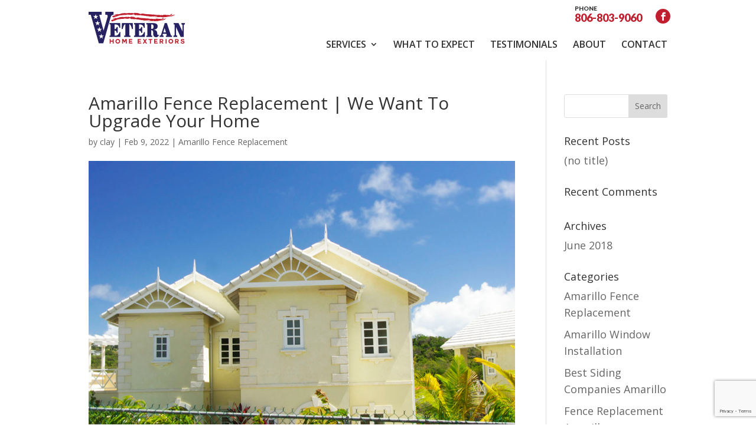

--- FILE ---
content_type: text/html; charset=utf-8
request_url: https://www.google.com/recaptcha/api2/anchor?ar=1&k=6LcxlBwqAAAAAAXLsqmQwA2PttWMgYCmB7TasWIc&co=aHR0cHM6Ly92ZXRlcmFuaG9tZWV4dGVyaW9yLmNvbTo0NDM.&hl=en&v=PoyoqOPhxBO7pBk68S4YbpHZ&size=invisible&anchor-ms=20000&execute-ms=30000&cb=klakhewmd3rr
body_size: 48758
content:
<!DOCTYPE HTML><html dir="ltr" lang="en"><head><meta http-equiv="Content-Type" content="text/html; charset=UTF-8">
<meta http-equiv="X-UA-Compatible" content="IE=edge">
<title>reCAPTCHA</title>
<style type="text/css">
/* cyrillic-ext */
@font-face {
  font-family: 'Roboto';
  font-style: normal;
  font-weight: 400;
  font-stretch: 100%;
  src: url(//fonts.gstatic.com/s/roboto/v48/KFO7CnqEu92Fr1ME7kSn66aGLdTylUAMa3GUBHMdazTgWw.woff2) format('woff2');
  unicode-range: U+0460-052F, U+1C80-1C8A, U+20B4, U+2DE0-2DFF, U+A640-A69F, U+FE2E-FE2F;
}
/* cyrillic */
@font-face {
  font-family: 'Roboto';
  font-style: normal;
  font-weight: 400;
  font-stretch: 100%;
  src: url(//fonts.gstatic.com/s/roboto/v48/KFO7CnqEu92Fr1ME7kSn66aGLdTylUAMa3iUBHMdazTgWw.woff2) format('woff2');
  unicode-range: U+0301, U+0400-045F, U+0490-0491, U+04B0-04B1, U+2116;
}
/* greek-ext */
@font-face {
  font-family: 'Roboto';
  font-style: normal;
  font-weight: 400;
  font-stretch: 100%;
  src: url(//fonts.gstatic.com/s/roboto/v48/KFO7CnqEu92Fr1ME7kSn66aGLdTylUAMa3CUBHMdazTgWw.woff2) format('woff2');
  unicode-range: U+1F00-1FFF;
}
/* greek */
@font-face {
  font-family: 'Roboto';
  font-style: normal;
  font-weight: 400;
  font-stretch: 100%;
  src: url(//fonts.gstatic.com/s/roboto/v48/KFO7CnqEu92Fr1ME7kSn66aGLdTylUAMa3-UBHMdazTgWw.woff2) format('woff2');
  unicode-range: U+0370-0377, U+037A-037F, U+0384-038A, U+038C, U+038E-03A1, U+03A3-03FF;
}
/* math */
@font-face {
  font-family: 'Roboto';
  font-style: normal;
  font-weight: 400;
  font-stretch: 100%;
  src: url(//fonts.gstatic.com/s/roboto/v48/KFO7CnqEu92Fr1ME7kSn66aGLdTylUAMawCUBHMdazTgWw.woff2) format('woff2');
  unicode-range: U+0302-0303, U+0305, U+0307-0308, U+0310, U+0312, U+0315, U+031A, U+0326-0327, U+032C, U+032F-0330, U+0332-0333, U+0338, U+033A, U+0346, U+034D, U+0391-03A1, U+03A3-03A9, U+03B1-03C9, U+03D1, U+03D5-03D6, U+03F0-03F1, U+03F4-03F5, U+2016-2017, U+2034-2038, U+203C, U+2040, U+2043, U+2047, U+2050, U+2057, U+205F, U+2070-2071, U+2074-208E, U+2090-209C, U+20D0-20DC, U+20E1, U+20E5-20EF, U+2100-2112, U+2114-2115, U+2117-2121, U+2123-214F, U+2190, U+2192, U+2194-21AE, U+21B0-21E5, U+21F1-21F2, U+21F4-2211, U+2213-2214, U+2216-22FF, U+2308-230B, U+2310, U+2319, U+231C-2321, U+2336-237A, U+237C, U+2395, U+239B-23B7, U+23D0, U+23DC-23E1, U+2474-2475, U+25AF, U+25B3, U+25B7, U+25BD, U+25C1, U+25CA, U+25CC, U+25FB, U+266D-266F, U+27C0-27FF, U+2900-2AFF, U+2B0E-2B11, U+2B30-2B4C, U+2BFE, U+3030, U+FF5B, U+FF5D, U+1D400-1D7FF, U+1EE00-1EEFF;
}
/* symbols */
@font-face {
  font-family: 'Roboto';
  font-style: normal;
  font-weight: 400;
  font-stretch: 100%;
  src: url(//fonts.gstatic.com/s/roboto/v48/KFO7CnqEu92Fr1ME7kSn66aGLdTylUAMaxKUBHMdazTgWw.woff2) format('woff2');
  unicode-range: U+0001-000C, U+000E-001F, U+007F-009F, U+20DD-20E0, U+20E2-20E4, U+2150-218F, U+2190, U+2192, U+2194-2199, U+21AF, U+21E6-21F0, U+21F3, U+2218-2219, U+2299, U+22C4-22C6, U+2300-243F, U+2440-244A, U+2460-24FF, U+25A0-27BF, U+2800-28FF, U+2921-2922, U+2981, U+29BF, U+29EB, U+2B00-2BFF, U+4DC0-4DFF, U+FFF9-FFFB, U+10140-1018E, U+10190-1019C, U+101A0, U+101D0-101FD, U+102E0-102FB, U+10E60-10E7E, U+1D2C0-1D2D3, U+1D2E0-1D37F, U+1F000-1F0FF, U+1F100-1F1AD, U+1F1E6-1F1FF, U+1F30D-1F30F, U+1F315, U+1F31C, U+1F31E, U+1F320-1F32C, U+1F336, U+1F378, U+1F37D, U+1F382, U+1F393-1F39F, U+1F3A7-1F3A8, U+1F3AC-1F3AF, U+1F3C2, U+1F3C4-1F3C6, U+1F3CA-1F3CE, U+1F3D4-1F3E0, U+1F3ED, U+1F3F1-1F3F3, U+1F3F5-1F3F7, U+1F408, U+1F415, U+1F41F, U+1F426, U+1F43F, U+1F441-1F442, U+1F444, U+1F446-1F449, U+1F44C-1F44E, U+1F453, U+1F46A, U+1F47D, U+1F4A3, U+1F4B0, U+1F4B3, U+1F4B9, U+1F4BB, U+1F4BF, U+1F4C8-1F4CB, U+1F4D6, U+1F4DA, U+1F4DF, U+1F4E3-1F4E6, U+1F4EA-1F4ED, U+1F4F7, U+1F4F9-1F4FB, U+1F4FD-1F4FE, U+1F503, U+1F507-1F50B, U+1F50D, U+1F512-1F513, U+1F53E-1F54A, U+1F54F-1F5FA, U+1F610, U+1F650-1F67F, U+1F687, U+1F68D, U+1F691, U+1F694, U+1F698, U+1F6AD, U+1F6B2, U+1F6B9-1F6BA, U+1F6BC, U+1F6C6-1F6CF, U+1F6D3-1F6D7, U+1F6E0-1F6EA, U+1F6F0-1F6F3, U+1F6F7-1F6FC, U+1F700-1F7FF, U+1F800-1F80B, U+1F810-1F847, U+1F850-1F859, U+1F860-1F887, U+1F890-1F8AD, U+1F8B0-1F8BB, U+1F8C0-1F8C1, U+1F900-1F90B, U+1F93B, U+1F946, U+1F984, U+1F996, U+1F9E9, U+1FA00-1FA6F, U+1FA70-1FA7C, U+1FA80-1FA89, U+1FA8F-1FAC6, U+1FACE-1FADC, U+1FADF-1FAE9, U+1FAF0-1FAF8, U+1FB00-1FBFF;
}
/* vietnamese */
@font-face {
  font-family: 'Roboto';
  font-style: normal;
  font-weight: 400;
  font-stretch: 100%;
  src: url(//fonts.gstatic.com/s/roboto/v48/KFO7CnqEu92Fr1ME7kSn66aGLdTylUAMa3OUBHMdazTgWw.woff2) format('woff2');
  unicode-range: U+0102-0103, U+0110-0111, U+0128-0129, U+0168-0169, U+01A0-01A1, U+01AF-01B0, U+0300-0301, U+0303-0304, U+0308-0309, U+0323, U+0329, U+1EA0-1EF9, U+20AB;
}
/* latin-ext */
@font-face {
  font-family: 'Roboto';
  font-style: normal;
  font-weight: 400;
  font-stretch: 100%;
  src: url(//fonts.gstatic.com/s/roboto/v48/KFO7CnqEu92Fr1ME7kSn66aGLdTylUAMa3KUBHMdazTgWw.woff2) format('woff2');
  unicode-range: U+0100-02BA, U+02BD-02C5, U+02C7-02CC, U+02CE-02D7, U+02DD-02FF, U+0304, U+0308, U+0329, U+1D00-1DBF, U+1E00-1E9F, U+1EF2-1EFF, U+2020, U+20A0-20AB, U+20AD-20C0, U+2113, U+2C60-2C7F, U+A720-A7FF;
}
/* latin */
@font-face {
  font-family: 'Roboto';
  font-style: normal;
  font-weight: 400;
  font-stretch: 100%;
  src: url(//fonts.gstatic.com/s/roboto/v48/KFO7CnqEu92Fr1ME7kSn66aGLdTylUAMa3yUBHMdazQ.woff2) format('woff2');
  unicode-range: U+0000-00FF, U+0131, U+0152-0153, U+02BB-02BC, U+02C6, U+02DA, U+02DC, U+0304, U+0308, U+0329, U+2000-206F, U+20AC, U+2122, U+2191, U+2193, U+2212, U+2215, U+FEFF, U+FFFD;
}
/* cyrillic-ext */
@font-face {
  font-family: 'Roboto';
  font-style: normal;
  font-weight: 500;
  font-stretch: 100%;
  src: url(//fonts.gstatic.com/s/roboto/v48/KFO7CnqEu92Fr1ME7kSn66aGLdTylUAMa3GUBHMdazTgWw.woff2) format('woff2');
  unicode-range: U+0460-052F, U+1C80-1C8A, U+20B4, U+2DE0-2DFF, U+A640-A69F, U+FE2E-FE2F;
}
/* cyrillic */
@font-face {
  font-family: 'Roboto';
  font-style: normal;
  font-weight: 500;
  font-stretch: 100%;
  src: url(//fonts.gstatic.com/s/roboto/v48/KFO7CnqEu92Fr1ME7kSn66aGLdTylUAMa3iUBHMdazTgWw.woff2) format('woff2');
  unicode-range: U+0301, U+0400-045F, U+0490-0491, U+04B0-04B1, U+2116;
}
/* greek-ext */
@font-face {
  font-family: 'Roboto';
  font-style: normal;
  font-weight: 500;
  font-stretch: 100%;
  src: url(//fonts.gstatic.com/s/roboto/v48/KFO7CnqEu92Fr1ME7kSn66aGLdTylUAMa3CUBHMdazTgWw.woff2) format('woff2');
  unicode-range: U+1F00-1FFF;
}
/* greek */
@font-face {
  font-family: 'Roboto';
  font-style: normal;
  font-weight: 500;
  font-stretch: 100%;
  src: url(//fonts.gstatic.com/s/roboto/v48/KFO7CnqEu92Fr1ME7kSn66aGLdTylUAMa3-UBHMdazTgWw.woff2) format('woff2');
  unicode-range: U+0370-0377, U+037A-037F, U+0384-038A, U+038C, U+038E-03A1, U+03A3-03FF;
}
/* math */
@font-face {
  font-family: 'Roboto';
  font-style: normal;
  font-weight: 500;
  font-stretch: 100%;
  src: url(//fonts.gstatic.com/s/roboto/v48/KFO7CnqEu92Fr1ME7kSn66aGLdTylUAMawCUBHMdazTgWw.woff2) format('woff2');
  unicode-range: U+0302-0303, U+0305, U+0307-0308, U+0310, U+0312, U+0315, U+031A, U+0326-0327, U+032C, U+032F-0330, U+0332-0333, U+0338, U+033A, U+0346, U+034D, U+0391-03A1, U+03A3-03A9, U+03B1-03C9, U+03D1, U+03D5-03D6, U+03F0-03F1, U+03F4-03F5, U+2016-2017, U+2034-2038, U+203C, U+2040, U+2043, U+2047, U+2050, U+2057, U+205F, U+2070-2071, U+2074-208E, U+2090-209C, U+20D0-20DC, U+20E1, U+20E5-20EF, U+2100-2112, U+2114-2115, U+2117-2121, U+2123-214F, U+2190, U+2192, U+2194-21AE, U+21B0-21E5, U+21F1-21F2, U+21F4-2211, U+2213-2214, U+2216-22FF, U+2308-230B, U+2310, U+2319, U+231C-2321, U+2336-237A, U+237C, U+2395, U+239B-23B7, U+23D0, U+23DC-23E1, U+2474-2475, U+25AF, U+25B3, U+25B7, U+25BD, U+25C1, U+25CA, U+25CC, U+25FB, U+266D-266F, U+27C0-27FF, U+2900-2AFF, U+2B0E-2B11, U+2B30-2B4C, U+2BFE, U+3030, U+FF5B, U+FF5D, U+1D400-1D7FF, U+1EE00-1EEFF;
}
/* symbols */
@font-face {
  font-family: 'Roboto';
  font-style: normal;
  font-weight: 500;
  font-stretch: 100%;
  src: url(//fonts.gstatic.com/s/roboto/v48/KFO7CnqEu92Fr1ME7kSn66aGLdTylUAMaxKUBHMdazTgWw.woff2) format('woff2');
  unicode-range: U+0001-000C, U+000E-001F, U+007F-009F, U+20DD-20E0, U+20E2-20E4, U+2150-218F, U+2190, U+2192, U+2194-2199, U+21AF, U+21E6-21F0, U+21F3, U+2218-2219, U+2299, U+22C4-22C6, U+2300-243F, U+2440-244A, U+2460-24FF, U+25A0-27BF, U+2800-28FF, U+2921-2922, U+2981, U+29BF, U+29EB, U+2B00-2BFF, U+4DC0-4DFF, U+FFF9-FFFB, U+10140-1018E, U+10190-1019C, U+101A0, U+101D0-101FD, U+102E0-102FB, U+10E60-10E7E, U+1D2C0-1D2D3, U+1D2E0-1D37F, U+1F000-1F0FF, U+1F100-1F1AD, U+1F1E6-1F1FF, U+1F30D-1F30F, U+1F315, U+1F31C, U+1F31E, U+1F320-1F32C, U+1F336, U+1F378, U+1F37D, U+1F382, U+1F393-1F39F, U+1F3A7-1F3A8, U+1F3AC-1F3AF, U+1F3C2, U+1F3C4-1F3C6, U+1F3CA-1F3CE, U+1F3D4-1F3E0, U+1F3ED, U+1F3F1-1F3F3, U+1F3F5-1F3F7, U+1F408, U+1F415, U+1F41F, U+1F426, U+1F43F, U+1F441-1F442, U+1F444, U+1F446-1F449, U+1F44C-1F44E, U+1F453, U+1F46A, U+1F47D, U+1F4A3, U+1F4B0, U+1F4B3, U+1F4B9, U+1F4BB, U+1F4BF, U+1F4C8-1F4CB, U+1F4D6, U+1F4DA, U+1F4DF, U+1F4E3-1F4E6, U+1F4EA-1F4ED, U+1F4F7, U+1F4F9-1F4FB, U+1F4FD-1F4FE, U+1F503, U+1F507-1F50B, U+1F50D, U+1F512-1F513, U+1F53E-1F54A, U+1F54F-1F5FA, U+1F610, U+1F650-1F67F, U+1F687, U+1F68D, U+1F691, U+1F694, U+1F698, U+1F6AD, U+1F6B2, U+1F6B9-1F6BA, U+1F6BC, U+1F6C6-1F6CF, U+1F6D3-1F6D7, U+1F6E0-1F6EA, U+1F6F0-1F6F3, U+1F6F7-1F6FC, U+1F700-1F7FF, U+1F800-1F80B, U+1F810-1F847, U+1F850-1F859, U+1F860-1F887, U+1F890-1F8AD, U+1F8B0-1F8BB, U+1F8C0-1F8C1, U+1F900-1F90B, U+1F93B, U+1F946, U+1F984, U+1F996, U+1F9E9, U+1FA00-1FA6F, U+1FA70-1FA7C, U+1FA80-1FA89, U+1FA8F-1FAC6, U+1FACE-1FADC, U+1FADF-1FAE9, U+1FAF0-1FAF8, U+1FB00-1FBFF;
}
/* vietnamese */
@font-face {
  font-family: 'Roboto';
  font-style: normal;
  font-weight: 500;
  font-stretch: 100%;
  src: url(//fonts.gstatic.com/s/roboto/v48/KFO7CnqEu92Fr1ME7kSn66aGLdTylUAMa3OUBHMdazTgWw.woff2) format('woff2');
  unicode-range: U+0102-0103, U+0110-0111, U+0128-0129, U+0168-0169, U+01A0-01A1, U+01AF-01B0, U+0300-0301, U+0303-0304, U+0308-0309, U+0323, U+0329, U+1EA0-1EF9, U+20AB;
}
/* latin-ext */
@font-face {
  font-family: 'Roboto';
  font-style: normal;
  font-weight: 500;
  font-stretch: 100%;
  src: url(//fonts.gstatic.com/s/roboto/v48/KFO7CnqEu92Fr1ME7kSn66aGLdTylUAMa3KUBHMdazTgWw.woff2) format('woff2');
  unicode-range: U+0100-02BA, U+02BD-02C5, U+02C7-02CC, U+02CE-02D7, U+02DD-02FF, U+0304, U+0308, U+0329, U+1D00-1DBF, U+1E00-1E9F, U+1EF2-1EFF, U+2020, U+20A0-20AB, U+20AD-20C0, U+2113, U+2C60-2C7F, U+A720-A7FF;
}
/* latin */
@font-face {
  font-family: 'Roboto';
  font-style: normal;
  font-weight: 500;
  font-stretch: 100%;
  src: url(//fonts.gstatic.com/s/roboto/v48/KFO7CnqEu92Fr1ME7kSn66aGLdTylUAMa3yUBHMdazQ.woff2) format('woff2');
  unicode-range: U+0000-00FF, U+0131, U+0152-0153, U+02BB-02BC, U+02C6, U+02DA, U+02DC, U+0304, U+0308, U+0329, U+2000-206F, U+20AC, U+2122, U+2191, U+2193, U+2212, U+2215, U+FEFF, U+FFFD;
}
/* cyrillic-ext */
@font-face {
  font-family: 'Roboto';
  font-style: normal;
  font-weight: 900;
  font-stretch: 100%;
  src: url(//fonts.gstatic.com/s/roboto/v48/KFO7CnqEu92Fr1ME7kSn66aGLdTylUAMa3GUBHMdazTgWw.woff2) format('woff2');
  unicode-range: U+0460-052F, U+1C80-1C8A, U+20B4, U+2DE0-2DFF, U+A640-A69F, U+FE2E-FE2F;
}
/* cyrillic */
@font-face {
  font-family: 'Roboto';
  font-style: normal;
  font-weight: 900;
  font-stretch: 100%;
  src: url(//fonts.gstatic.com/s/roboto/v48/KFO7CnqEu92Fr1ME7kSn66aGLdTylUAMa3iUBHMdazTgWw.woff2) format('woff2');
  unicode-range: U+0301, U+0400-045F, U+0490-0491, U+04B0-04B1, U+2116;
}
/* greek-ext */
@font-face {
  font-family: 'Roboto';
  font-style: normal;
  font-weight: 900;
  font-stretch: 100%;
  src: url(//fonts.gstatic.com/s/roboto/v48/KFO7CnqEu92Fr1ME7kSn66aGLdTylUAMa3CUBHMdazTgWw.woff2) format('woff2');
  unicode-range: U+1F00-1FFF;
}
/* greek */
@font-face {
  font-family: 'Roboto';
  font-style: normal;
  font-weight: 900;
  font-stretch: 100%;
  src: url(//fonts.gstatic.com/s/roboto/v48/KFO7CnqEu92Fr1ME7kSn66aGLdTylUAMa3-UBHMdazTgWw.woff2) format('woff2');
  unicode-range: U+0370-0377, U+037A-037F, U+0384-038A, U+038C, U+038E-03A1, U+03A3-03FF;
}
/* math */
@font-face {
  font-family: 'Roboto';
  font-style: normal;
  font-weight: 900;
  font-stretch: 100%;
  src: url(//fonts.gstatic.com/s/roboto/v48/KFO7CnqEu92Fr1ME7kSn66aGLdTylUAMawCUBHMdazTgWw.woff2) format('woff2');
  unicode-range: U+0302-0303, U+0305, U+0307-0308, U+0310, U+0312, U+0315, U+031A, U+0326-0327, U+032C, U+032F-0330, U+0332-0333, U+0338, U+033A, U+0346, U+034D, U+0391-03A1, U+03A3-03A9, U+03B1-03C9, U+03D1, U+03D5-03D6, U+03F0-03F1, U+03F4-03F5, U+2016-2017, U+2034-2038, U+203C, U+2040, U+2043, U+2047, U+2050, U+2057, U+205F, U+2070-2071, U+2074-208E, U+2090-209C, U+20D0-20DC, U+20E1, U+20E5-20EF, U+2100-2112, U+2114-2115, U+2117-2121, U+2123-214F, U+2190, U+2192, U+2194-21AE, U+21B0-21E5, U+21F1-21F2, U+21F4-2211, U+2213-2214, U+2216-22FF, U+2308-230B, U+2310, U+2319, U+231C-2321, U+2336-237A, U+237C, U+2395, U+239B-23B7, U+23D0, U+23DC-23E1, U+2474-2475, U+25AF, U+25B3, U+25B7, U+25BD, U+25C1, U+25CA, U+25CC, U+25FB, U+266D-266F, U+27C0-27FF, U+2900-2AFF, U+2B0E-2B11, U+2B30-2B4C, U+2BFE, U+3030, U+FF5B, U+FF5D, U+1D400-1D7FF, U+1EE00-1EEFF;
}
/* symbols */
@font-face {
  font-family: 'Roboto';
  font-style: normal;
  font-weight: 900;
  font-stretch: 100%;
  src: url(//fonts.gstatic.com/s/roboto/v48/KFO7CnqEu92Fr1ME7kSn66aGLdTylUAMaxKUBHMdazTgWw.woff2) format('woff2');
  unicode-range: U+0001-000C, U+000E-001F, U+007F-009F, U+20DD-20E0, U+20E2-20E4, U+2150-218F, U+2190, U+2192, U+2194-2199, U+21AF, U+21E6-21F0, U+21F3, U+2218-2219, U+2299, U+22C4-22C6, U+2300-243F, U+2440-244A, U+2460-24FF, U+25A0-27BF, U+2800-28FF, U+2921-2922, U+2981, U+29BF, U+29EB, U+2B00-2BFF, U+4DC0-4DFF, U+FFF9-FFFB, U+10140-1018E, U+10190-1019C, U+101A0, U+101D0-101FD, U+102E0-102FB, U+10E60-10E7E, U+1D2C0-1D2D3, U+1D2E0-1D37F, U+1F000-1F0FF, U+1F100-1F1AD, U+1F1E6-1F1FF, U+1F30D-1F30F, U+1F315, U+1F31C, U+1F31E, U+1F320-1F32C, U+1F336, U+1F378, U+1F37D, U+1F382, U+1F393-1F39F, U+1F3A7-1F3A8, U+1F3AC-1F3AF, U+1F3C2, U+1F3C4-1F3C6, U+1F3CA-1F3CE, U+1F3D4-1F3E0, U+1F3ED, U+1F3F1-1F3F3, U+1F3F5-1F3F7, U+1F408, U+1F415, U+1F41F, U+1F426, U+1F43F, U+1F441-1F442, U+1F444, U+1F446-1F449, U+1F44C-1F44E, U+1F453, U+1F46A, U+1F47D, U+1F4A3, U+1F4B0, U+1F4B3, U+1F4B9, U+1F4BB, U+1F4BF, U+1F4C8-1F4CB, U+1F4D6, U+1F4DA, U+1F4DF, U+1F4E3-1F4E6, U+1F4EA-1F4ED, U+1F4F7, U+1F4F9-1F4FB, U+1F4FD-1F4FE, U+1F503, U+1F507-1F50B, U+1F50D, U+1F512-1F513, U+1F53E-1F54A, U+1F54F-1F5FA, U+1F610, U+1F650-1F67F, U+1F687, U+1F68D, U+1F691, U+1F694, U+1F698, U+1F6AD, U+1F6B2, U+1F6B9-1F6BA, U+1F6BC, U+1F6C6-1F6CF, U+1F6D3-1F6D7, U+1F6E0-1F6EA, U+1F6F0-1F6F3, U+1F6F7-1F6FC, U+1F700-1F7FF, U+1F800-1F80B, U+1F810-1F847, U+1F850-1F859, U+1F860-1F887, U+1F890-1F8AD, U+1F8B0-1F8BB, U+1F8C0-1F8C1, U+1F900-1F90B, U+1F93B, U+1F946, U+1F984, U+1F996, U+1F9E9, U+1FA00-1FA6F, U+1FA70-1FA7C, U+1FA80-1FA89, U+1FA8F-1FAC6, U+1FACE-1FADC, U+1FADF-1FAE9, U+1FAF0-1FAF8, U+1FB00-1FBFF;
}
/* vietnamese */
@font-face {
  font-family: 'Roboto';
  font-style: normal;
  font-weight: 900;
  font-stretch: 100%;
  src: url(//fonts.gstatic.com/s/roboto/v48/KFO7CnqEu92Fr1ME7kSn66aGLdTylUAMa3OUBHMdazTgWw.woff2) format('woff2');
  unicode-range: U+0102-0103, U+0110-0111, U+0128-0129, U+0168-0169, U+01A0-01A1, U+01AF-01B0, U+0300-0301, U+0303-0304, U+0308-0309, U+0323, U+0329, U+1EA0-1EF9, U+20AB;
}
/* latin-ext */
@font-face {
  font-family: 'Roboto';
  font-style: normal;
  font-weight: 900;
  font-stretch: 100%;
  src: url(//fonts.gstatic.com/s/roboto/v48/KFO7CnqEu92Fr1ME7kSn66aGLdTylUAMa3KUBHMdazTgWw.woff2) format('woff2');
  unicode-range: U+0100-02BA, U+02BD-02C5, U+02C7-02CC, U+02CE-02D7, U+02DD-02FF, U+0304, U+0308, U+0329, U+1D00-1DBF, U+1E00-1E9F, U+1EF2-1EFF, U+2020, U+20A0-20AB, U+20AD-20C0, U+2113, U+2C60-2C7F, U+A720-A7FF;
}
/* latin */
@font-face {
  font-family: 'Roboto';
  font-style: normal;
  font-weight: 900;
  font-stretch: 100%;
  src: url(//fonts.gstatic.com/s/roboto/v48/KFO7CnqEu92Fr1ME7kSn66aGLdTylUAMa3yUBHMdazQ.woff2) format('woff2');
  unicode-range: U+0000-00FF, U+0131, U+0152-0153, U+02BB-02BC, U+02C6, U+02DA, U+02DC, U+0304, U+0308, U+0329, U+2000-206F, U+20AC, U+2122, U+2191, U+2193, U+2212, U+2215, U+FEFF, U+FFFD;
}

</style>
<link rel="stylesheet" type="text/css" href="https://www.gstatic.com/recaptcha/releases/PoyoqOPhxBO7pBk68S4YbpHZ/styles__ltr.css">
<script nonce="ZrqzQDq9ZJQgCLihV9BHRA" type="text/javascript">window['__recaptcha_api'] = 'https://www.google.com/recaptcha/api2/';</script>
<script type="text/javascript" src="https://www.gstatic.com/recaptcha/releases/PoyoqOPhxBO7pBk68S4YbpHZ/recaptcha__en.js" nonce="ZrqzQDq9ZJQgCLihV9BHRA">
      
    </script></head>
<body><div id="rc-anchor-alert" class="rc-anchor-alert"></div>
<input type="hidden" id="recaptcha-token" value="[base64]">
<script type="text/javascript" nonce="ZrqzQDq9ZJQgCLihV9BHRA">
      recaptcha.anchor.Main.init("[\x22ainput\x22,[\x22bgdata\x22,\x22\x22,\[base64]/[base64]/[base64]/ZyhXLGgpOnEoW04sMjEsbF0sVywwKSxoKSxmYWxzZSxmYWxzZSl9Y2F0Y2goayl7RygzNTgsVyk/[base64]/[base64]/[base64]/[base64]/[base64]/[base64]/[base64]/bmV3IEJbT10oRFswXSk6dz09Mj9uZXcgQltPXShEWzBdLERbMV0pOnc9PTM/bmV3IEJbT10oRFswXSxEWzFdLERbMl0pOnc9PTQ/[base64]/[base64]/[base64]/[base64]/[base64]\\u003d\x22,\[base64]\\u003d\x22,\[base64]/NlpmYsOdYXLCicOZdcO5w4XDpMO0GcORw5J6wobCs8KHw5U0w54BI8O7Fyxlw6F5eMO3w6Z0wpIPwrjDv8K4wonCnC3CisK8RcKVMml1SUJtSsOER8O9w5pVw7TDv8KGwobCu8KUw5jCvE9JUhgGBCVLQx1tw7/CpcKZAcOyRSDCt1rDssOHwr/DswjDo8K/woNnEBXDpQ9xwoFuIsOmw6s3wp95PXPDpsOFAsOJwopTbQoPw5bCpsOsMRDCksOHw6/DnVjDhcK6GHEvwrNWw4knbMOUwqJ8WkHCjThuw6kPesOQZXrCmD3CtDnCsXJaDMKTHMKTf8OVJMOEZcO7w6cTKXhcJTLCmMOKeDrDhMKkw4fDsB/CqcO6w69Pfh3DomLCgU9wwoMOZMKET8O0wqFqYEwBQsOxwoNgLMKSXwPDjy/DngUoNTEgasKGwo1gd8KJwqtXwrtWw5HCtl1NwoBPVi7Dn8OxfsOuOB7DsTNbGEbDhkfCmMOsXcOHLzYpW2vDtcOcwqfDsS/CvjgvwqrCsDHCjMKdw6PDpcOGGMORw6zDtsKqahwqMcKTw7bDp01Sw4/DvE3DpcKvNFDDoHlTWUUcw5vCu3PCnsKnwpDDslpvwoECw4Vpwqcacl/DgDPDkcKMw4/DhcK/XsKqSHZ4bhDDhMKNESTDoUsDwqPClG5Cw68nB1RWXjVcwpnCpMKULys2wonCglpUw44PwpXCtMODdRDDu8KuwpPCsETDjRVqw5nCjMKTM8KDwonCncOpw5BCwpJuKcOZBcKzB8OVwovCpMKXw6HDiULCjy7DvMOKTsKkw77Cp8KvTsOswpEfXjLCuz/[base64]/CqSXCm18mw4LDghbDvQl6wprCrA4Qw7ZkZH0Tw4ARw7tZJEHDhRnChsKJw7LCtFTCnsK6O8OLOlJhGMKxIcOQwp/DgWLCi8O0OMK2PQ/Ct8Klwo3DnsKnEh3CvcOeZsKdwodowrbDucOywpvCv8OIfDTCnFfCqsKow6wVworCsMKxMAEhEH13wp3CvUJNOTDCiH1DwovDocKxw48HBcOfw7tGwpp7wqVAYAbCtcKEwo9cdsKNwqcCasKCwpdJwq/CoHlOKsKCworCpsOxw4R0wpnDmxbDqGkOMRgSX0jDhcKlw6gHU2sHw5jDu8K0w47DvUDCqcOyYl0JwqzCg28KIsKewpjDl8OgRcOeKcONwrrDiVMOPynDoBbDgcO4wpTDsgLCscOhLh/CosOew64Ycl/CqEPDlS7DgS7CjgEIw6fDinkCQhIzc8KbVjEOXwjCvsKsXkgQHsObO8ONwp0uw5ASSMKbbFslwqrDrsKoOSHCscKiIMKGw5plwotjVQthwqTCjETDohFiw5xMw6t5KMOIwpJqXjbCqMKvVGRjw7PDnsK9w7/DtsOywqTCqV3DtRPCvmHCv3LDi8OscWDCgF4eKMOow5Zew6fCl2vDjsOTZ2bDjV7DkcOEbMOFa8KuwqvCrXYYw7smwpMWIsK7wpQLw63Ds1XCnMOxJ1rCgDEeNsO7OkLDrjImFm9Pb8KiwrLCrcOpwoFfdG/CqsKeewl8wqI1O2LDrUjDkMKpTsKzaMO+QsK4wqvCtSDDvWfCoMK4w5Nxw6ArEcKVwp7ChDnCk2DDiV3DumfDpirCgnzDuy0wAQPDpyI1ShdTbcKWZSjDg8KNwrjDp8KUwr9Lw4Nvw4bDrUrDmTl7d8K6JxUubTDCiMOkAALDnMOVwq/[base64]/[base64]/CgsK4McOIVMOywrd5NcOzwq0Ow6XCmsOowq98w58/wpDCmwUDTwXDmcO0UsKSwoPDksK6H8KBYsOqAUjDi8K1w53CsztRwqbDksKZOcOuw5Y2K8OUw5/[base64]/w77Dl08Xw4xOw6XCpwd9AsOUwoHCgMKRwrPDqMKhwpdRAsKywpglwqvClAFGARh5U8Knwr/[base64]/Dk8KFw43CicKDOcK1w7xiOsODw7/CjsOwQgbDp0zCr0ppwpLDgSbCu8K4IhliOGfCrcOvXMKwUh3CkjLChMOvwp1PwofCkwvDpVJpw4fDmEvChhfDq8OLacKxwoDChlcPeUrDhHIHJsONesO6SnUyU2vDt2UlQmDCigEYw7JXwp3CicKsNMOqwobCm8KAwo/CrFQtCMKCGzHCoSU8w5/[base64]/DncKOdcK9w5gbwpnChcOAbsKlesO9wrFmTFrCt0JwKsKWDsOZHcKswr0PN0/[base64]/CmEzCp2Y0DiR9AHR8e8K1BgBTw6TDmsK3NQ01BMOSLABKwoXCt8Oaw79Jw5bDpmDDlHrCmMKvNjLDlVgFCnUXCQs/w5Mow4vCr3DChcOPwrLCuncuwqHCrGtVw6zCtA0QOTrCmkvDk8KJw4ckw6TCsMOHw6fCvcKTw6VfHDExG8OSMEQcwo7ChMOmb8KUPMOwGMOow57CiwF8fsK/Y8KrwqA9w6fCgDvDoRHCp8Krw7vDlDBHI8KvTGZSOF/[base64]/[base64]/DgwETwqrDq8KsYijDn8O2IMO8CwInHFTCkXZZwrLDosK/ecOXwqjCrcOdBQQgw7tvwqcwXsO5PMKwMh8oCMKOWFoaw78NUcOGw6DCqg8dTsOKOcKUbMK9wq8uwpZgw5PDtcOFw5jCpTIARHDDrMKaw4szwqctGT7CjCvDi8OTFijDuMKCwp3CgsOpw7HDhzwmck09w6d3wrzCj8KjwqFbMMOEw5PDsy91w53CjR/DnmbDmMKfwosHwo4LW3towpBhMMKRwrwMPEvDqiTDuzdew6EZwro0P2LDgjXDgcK9wp5eLcO6wq3CnMOKbQAhw5t8Sg00wosNPsKDwqMlw5tVw68LdsKid8Kmw6FLQw1OC3fCnAptLVnDqcKQEcK/EsOIEMKHNUU8w7k2VAvDg0rCj8OPwqzDqsORwrdvHmnDrcOyAgzDjARoAkNaGsKEGMKYVMKxw5HCsRTDs8O1w7nCpWQzGSJUw4zDlsK4BcKqO8Kxw75kwp3CrcKxUsKDwpMfwrTDgxInPCpLw4XDpUkGEcO3w6oXwp/DnsOdeTBZf8KDOTDDv2DDmcOFM8KqHDLCjMOKwrjDoCPClcK6QBUGwqhqBz/CuXpbwpInPMKCwqI9FsOdfyHCl3how7Y9w7bDp3pswpxyB8OfWHnCuRLCv1IPP0B0wpxowpnCjE57w5tQw6ZmQizCq8OQOcOCwpHCkWwjZBx3PBrDrsOyw4/DiMKawrVpY8O+dHRMwprDgC1iw5rDtcKhH3PDo8KSwp1DBX/[base64]/CrAhWd1ZTwojCiAg3DXPCsQjCt2nCpcOAwrnDiWfDg1bDvMK9FHd+wrXDocKRwqHDkMO/E8Kfw6sZEyLDhR0HwpzDl30FecK2R8KbeALCscO/CcOxfMOVwp9Ow7TCnV/DqMKnCcKlJ8OHwpslCMOEw7JbwoTDr8O0cEsEKMKhw5lPdcKPWWTDr8Kswrh/Y8KHw5nCox/CqVgFwoM3wqRTXcObasKSJFLDgm9dccK4wo/DosOCwrDDhMKCwoTDmnDDsjvCs8KwwrjDgsKyw4/[base64]/w48Lw6/DuMOQF8KfDzYtVsOqBCEqQMOaDsONeMO+PcKBwobDl2PDksOMw7jDni/DgAtZaXnCpggLwrNEw5M/wp/CoRnDpQ/DmMKqCsOmwoRowqfDlsKVw4DDpWhmVsK3I8KLwqHCpcOjCUFuO3XDkmgCwr3DmnxOw5TCpUjDunVbw5p1KXrClsO4wrBxw7jDiGdmA8KjIsKiB8KeUy1YDcKFKcOBw5ZFRgTCi0TCusKLAVFYJkVuwrofAcK4w55hw4zCrTJDw4vCjyPCv8OZw4/Dg1nDsS7DjANcw4TDozQPW8OUPkXCiw/DqcKiw7o6FBNww5IUA8OtXsKTIUY0KgXCsHLCnsKaKsOJAsOwXFfCp8K3R8OdQEzCv1HCmsKIC8OVwqHDiB8pSQcTw4fDi8K4w6rDlsORw7/Ck8KZSR1Yw5zDlUXDi8OewpQuen/[base64]/CssOsw6zDu8OrQAdZCiwbeEQbwrjDsHRMYsOwwrMCwolRPcKNFsOgMcKuw77DvsKIAsOZwr/[base64]/Cm8OxLhjCnVlEwrjCmGDDrXFPw61HOMK4J2VCwpnCjsK1w7/[base64]/[base64]/[base64]/Ct8KuUMKkwq45wrsnJHUwwpVfJcKPw5MrF0IFwrwWwpbDo0fCtcKROG4yw7fCtmROFMKzwrnDmsOFw6fCvGbDocOCWxwew6rDlUQnFMOMwqh4wo7ChcOew6ttw5lMw43DsnljR2jCpMOwIlUXw7/DvcOtJzBuw63CgnDCqF0LPjPDrHlnZUnCuFXComRJFG3DjcOpw77CnEnChEVeWMKlw7MYVsKHwrcNwoDChcOOGlJWw6TCnBzCmVDDvDfCoi8hEsKObcO9w6g8w6DCnU19woDCosOTwoXClnbDvQpoBUnCusK8w55eYGZPA8Kfw6HDqiLDky1VZB7Dk8KGw5/CksOwQ8OOw6HCjik1w5gYQX4hAT7DlMKsVcK9w6VWw4TCgBXDuHLDhR5QbMKHQSohaFwhD8KTM8Oew7HCoCvCocKHw49cwqjDoSvDlcOeb8OPGMOrDFlqS0w2w5YMal3CisK/Y0w2w5bDjyReWMOfVGPDqxTDhUctKsOtHDDDssOOwp3CgFk5wojDpVFzYMO8MmJ5fVvCoMKvwqFHcW/[base64]/w6rCoMKabAzDgxbDqSPDvXDCs8KXPsOoMAHDk8KaPsKCw75QOQzDoWDDgTfCqgYdwoHCvhU+wrXDrcKqwrdcwrhRJkfDiMK+wp0kEFAjbcOiwp/Dj8KAYsOpP8KswpASHcO9w6/DuMKPIgdTw6LCjj5lWU54w6HCmcKWC8OhKErCjFVEw59XEhTDuMOewpUNaiZYCcOqwo04ZsOWDsKKwro1w5FLY2TCiERgw5/DtsOsIj06w4Iaw7IAZMK8wqDCn1XDicKZXMOVwoXCrjpZLwTDrsOjwrTCoDPDhmkjwopqOmHCiMOswpE9WsOjLMK7IgdNw5XDk0ksw7hSXm3DicKGJkVLwql5w67CusO9w4gIw63CicOcccO/[base64]/DuFIHw4/DosOPw4oqA8K3w6XDn8OlAMODw4vCjMKEwrXCjS7ClkFKRGjCssKcBWNYwq7Do8KLwpd3w6TCkMOkw7TCkVRsfWtUwo80wpvCnzd8w4h6w6csw6vDg8OWT8KIbsONwpXCssKEwqLCu2Emw5TCl8OdfyAaMsKjCBbDtSvCqRzCgsKrXMOowoTDm8O8UwjCgcK/w58LGcK5w7XDiVTCiMKiFkzDtWrDjyTDuHzCjMOww6pvwrXCqRLDgQQ5wrQpwoVNcMKAJcOGw5oow79QwojCkFDCrnQVw7/CpQbCl1zCjxQDwpvDkcK7w71cXQ3DlDjCmcOqw48Vw67DucKswq7CmH/[base64]/w5xpLh4oKcKIwpYIQX/DhV1jTEfDsCd8PXgJwoHCpcKOACx6w4Z1w5thwprDiELDocOJD2PDicOKwqBiwq41wrs8w6/CvidpG8KTSMKuwrliw5UbH8ObaXcPI3XDiQvDhMOLw6TCuHVTwo3CsHnDhcOHE2HCucKnIsOlw5AJC2DCp2JQW0jDvMK9YsOSwpo/[base64]/Cp8OVw5HDvTRJIcKsYMK/QUXDv2hVwqdTwokDHcOywrLCnjTDsmF3Q8K3YMKLwpk4NEAkBAEKXcKJwoLCjj/Di8KvwojDnXAEPCs2SQ1Nw6Emw6rDuFpSwqLDnA/[base64]/DggPCv8KaG0AIVnjCukDClk59TGZVBSTDlA/CvFnDg8OfBQMnTcOawrLDj0nCiwTDssK8w63CpMOcwowUw6J2PSnCp1bCqWPDjybDki/CvcOzAMOnWcK5w5TDh2cWaCPCl8OYwpItw60ffWTCukNhXjtrwp1JITF9wo4Yw57DhsO1wqN8ZsKaw7h1A15ae1XDtcKiOcOOWsOoTyRvwrZuKMKMHUp8wqZGw4A7wrfDusOkwrl1XVvDp8KNw6jDsg1YGVRccsK4GWbDp8Kiwp92VMKzVk0/L8O9TcOgwoNlDHsUTcOWQ2vDvQTChcOawp3ClsO7csOGwpgVwqfDqcKbAXzDr8Kpd8K7WTtcTsOeCGnCj0Ilw7DDrwDDsmDDsgHDuzjCtGYjwr7DhDrCicO+a2YwO8KNwrBuw5AYw6zDgTEAw7NaD8KvbTjCr8ONBMOwR0bChDHDuVc/GDFRGcOCMMOkw5Q1w6hmNMOlwrPDsGs9GFfDmMK6woFAD8O8BTrDlsO/[base64]/[base64]/McKWbMOURWTDshQawolIeAnCkcOGJ0IJSMKCRCjCjsO2dcOUwqnDhsKAWgHDocKgGxvCr8KKw4LCu8K1wocaasKEwqgYMCvDni/[base64]/Cp2QeHcOlw58yaCvDjsOswphYaR11w7fCjcKMOsO0w58eRDvCqsO4woUow65rbMKzw4LCpcOww6LDrMODRljDpFwBGg7DtRBZFBYdYMKWw6M5aMOzFcK/VsKTw7YWEMKLwrk/OcKZNcKvXFtmw6vCisKpYsORDyc4SMOST8ONwq7ChTgsTgBBw7V+wqzDksKjw697VsOMN8OYw69rw5nCnsOOwrtWQcO/[base64]/DszNaIBXDjTQXw7Zdw6cGTsKiwrrCp8K0wrslw4TCongMw4TCg8KFwpDDn0YwwqB8wrFSHcKVw6nCvivCh0DCnsKbUcKPw7HDm8KiCMOPwozCocO5woMew65TBWrDtsOeGAAgw5PCmsOrwrrDgsKUwqtvwq/Dp8OowrQqw5/ClsOsw6TCpsOTRkoNdxXCmMKlDcKqJx7DgjloFFXCrlhxw7fCrnXCh8OTwpwhwpY6eV5VYsKkw40fHlpIwonCtTElw7XCmsO8XABZwoARw5LDvsOZOMOjwrHDlWUiw57Dn8OkL3jCjcKuw6PCuggaA3R/w4M3KMKyUAfClhnDtsKGAMKgHsOuwojDpwjCv8OWS8KJwo3Ds8KzDMOlw4RHw5rDjjNfXsKzwolWIg7Cl2HDk8KewozDnsO8w5BDwqbChlJsJsOuw5h9wrh4w4xaw57CjcK6IcKswrXDscK9ekQuTynCoEhRLsORwq0LcjYdb0jCt1LDjsK/wqEkFcOPwqkhXsOcwoXDr8KNUMO3wpNUwrUtwpTCj1/DlyDDq8OQeMOgS8KAw5XDsU91Mm81wpXDn8KDB8Opw7EKaMOMJm3CiMKewprCgDjCm8O1w4bCh8KVT8ONfGAMecKfKH4qwoF1woDCoDhNw5NTw4NAHQfDo8KgwqNrK8Kxw4/CpTkBYsOKw6nDjHvDjwMMw5ZHwrgJAsKVeWQrwqfDhcOSEFp+w6Adw7LDgGlHw7HCnCMHfCHDqDdaTMKww5rCnmNGEcOUX0M8GMOJFgVIw7bCisK/[base64]/DcKMJMOcB8Khwr7CksOhXi1+w6Y1w6Ijwr7ClnLCssKCD8OFw4fDtj0JwolHwoEpwrF0wqHDgn7Dj3LDu1t1w7jCh8KPwqzCinXCssOCwqbDv2/CikHCpnzDi8KYeEDDp0HDlMOuwo3CisKZDcKqWcK5N8OeHcKsw7zChsOYwrjCi0AtciUCTjBLdMKHHsOaw7TDssOFwodBwrfDu1E2IMKzcixWLcO4UVJQw7cCwrQHEMKffMO5IMKCcMOYI8KZwowReEnCrsOlwrU/PMKbwpFhworDj3jCu8OOw6/CqsKjw5PDicOBw6IXwoh0U8OqwoVnagjDq8OvKsKPwr8uwpfCs1fCrMKAw5fDtADCrMKRdEw9wprDmgEhAjdpXExBcD0Hw5nDjVYoIsONXMOuO2FHOMK/w4bDpRR5ak7DkAFAWyZyVG3Cv3DCiSvDlSHCncKEWMOMR8KvTsK+LcOeEUAwD0ZcI8KlSXomw4nDjMK2QMKkw7hSw7EmwoLDpMKwwo1rw47DnkjDgcODOcK6w4VkJhJWDx3CvGkwKUjCgiTCqGYFwoMqw4/CsjxKTMKKNcO4X8K7w57DpVRhJk/Cp8ODwqAew4sMwpbCi8KiwrtLaGkyIMKRf8KTw7tuw5BbwrMkbcKow6Fow5tUwosnw7/[base64]/CrMK1SHLCqsOqwrzCsMOLEWdAPUA8wqhNwr5UwpFPwrpFVxDCoHLCjWDCgl0+TsOXOQ4GwqUtwrXDkjTCpcOWwq91bcKiQwzDlx/DnMK6VEjCn0PDqgQ+bcOTQHMIYFLCh8OTw69JwrQhRsKpw4TCmETCmcOqwoIcwo/CilTDgA8zTBrCp3s0aMO+LcOjP8KVdMOiAMKAUULDqsO7N8O2w7PCj8KZBMO3wqR1QnnClUnDox7CicOsw7NfD2XCvDfDmmtGwpNEwqhew6hFMFpQwrkoGMOWw5dFwrVxEVTCvMOMw6nDg8OcwqEcOD/[base64]/[base64]/[base64]/Dp8OXK8KFwrcSw6pHwpXDoMO3w5oewrLCv8OAw4Zvw7fCusKUwozClcOgw64ZKQPDjMOANcKmworDil5DwpTDoW5gw5gxw5UyPMKUw5dDw6tsw4rDjU1Dw5TDhMOGSHXDih8pMTFXw41QLcKpWyExw7hvw4zDgMOiL8K5YMOxYB7Dk8KtOTPCqcKVFnQ+OcOGw7vDjx/[base64]/BTIhOGhMw54Iw5IhwqlROsK2w4UbCsOSwoMLwqLDmMOcNnQLIT7DtyBLw5fCmcKJG0gnwohSEsOsw6TCowLDsxluw78hEsK9NsKnPTDDhQ/DkMK1w5bDjcOBTDogQmtRw6Aaw70Lw6jDpMO9BRbCosKgw5NvLSFZw6JGw5rCssOxw7svBcOLw4DChS3DnS51B8OrwoxTLcKLRHXDrcKqwoNywqHCnsK9QEDDncOSwoAbw4Yxw7bCgRYpa8K7KChPZH/Cn8O3AEIjw5rDqsKiIsOUwobCgCUyPsK1b8Kmw5TCnGo8Zl3CoQViRcKMEMK2w4FzKx3ChMO5ShVeXiBdUSZ9PsOAE0fDkRPDmkIfwpjDuVBYwpRDwq/CpDXDjzVTMnnCpsOWa27Dh1UAw5vCnxrCosOBWsOmACxBw5zDpFzClG9WwpTCm8O1DcKWOcOwwojDoMOqWU5aan/CqMOuPA3DnsK3LMKpd8K/[base64]/CqURjD8OEcH3DjGwZLMOmbMK2wotmDMKjcMO8aMKaw7MrbFMgYj3Dt1LCnjTDrFgvLQDDocKwwqTCoMOeJgTDpzjCj8ONwq/DoS7DtcKIw7NFJVzCvV9Ba0XCj8KILEcow73CpMKDVU5xfMKwQHbCgsKLZWbCsMKFw6N+IE0BFMOqH8KLDQtDb0fDgljCuiI2w6vCk8KQwqFodh/[base64]/CjCXCkBnDjcO5w4ohWMO0YMOnEcO1MsOLwpnDk8Kjw5Jew6Zkw75jdkHDvnfDhMKvW8OEwoMkwqfDpQDDncOYW3YsO8ORBcK0DkTClcOsDxIAMsOdwr5eAUrDn2dCwokCV8KROnd3wp/Dn0jClcOhwrZAKsO6wpbCuHYKw4NyUMOSHR7DgFTDmlpVXQfCq8Ouw7rDkyNeP28NYsKkwrovwoZvw7zDsXA+JwPDkRTDtcKeZyvDpcOwwrQIw5cSwqAcwqxuecKjTEJcXsOiwofDt0www7jDssOKwpx3f8K5f8OPw6ItwoLCkk/[base64]/[base64]/fXrDmQHDpMKoWgArTsKKNMKEwqHDu055w5LCkxjDpx7DpMOLwp8yXXLCmcKTcjJdwqRgwqIawrfCtcKnUFVswr7DvcKXw5o7EmfDhMKnw7jCo2pVwpHDgcKQMzV/W8OaS8OpwoPDvG7DkMOKwprDtMOGAMOuGMKgIMOvwprCsU/DizF4wq/ClBlBfAtYwoYKUTc5wprChGnDjcKCBsKMRcOKL8KQwqPCm8KxOcO3w7nCncKPVsO3wqrCg8OYGTzCki3DhSXClA10SlYSwq7CsHDCscOrw4XCmcOTwoJZbsKTwpVuMhx/wrcsw7htwrrDgn89wovClkpVHsOlwpbCicKZbw/Cp8O8LsKbHcKjKwwpbWPCtcKbV8KBwo9Cw6TCjgs4woMxw4/Cs8OCTltkQR0jw6zDlSvCtz7CsHjDpMO0GcKmw7DDjBXDkcK4ZA7DkQZSw7AiScKOwpjDs8OhNcOywo/Cp8KJAVTCpkXDlA/CplfDtwkIw7QaScOyaMK0w4kqb8KKw67DusKaw4BILU7DtMOxIGB/dcOJVcOreR/Cp1TDlcKKw7gPakjCsCQ6wo4FFMOxVVJbwr7CicOvOMKpw77CvRpbMcKEd1s9e8Kfcj/[base64]/Cn8OaX8KYWzDCgsKSw5PDkcO/HcO0wrIcZwkTwpPDhsOMAV3CucKlw7vCjMOpw4cpMMKTYEcqJ2IqKsOcTMK7QsO4fj7ChT/[base64]/Cm10iw49Fw4HDu8OPw57Cok/Ck8KWY8Kdw7nCkMOqcDfDk8OjwoDCuUDDqmIrw5PDiV1fw5lKURzCjMKZwp3DjUnCl2PCn8KRwoJyw7oVw7Mqwp4Awp/[base64]/Dq8Otw7ZZw57CmcOBQSbCu3V/wpnDtSU8HhMZDsKAa8KQZmJfw6/DgidIw6jCpgNEAMKxfBfCisOKw5cowptzwqcqw7HCssKAwqPDg2jCv09vw5NlVMOZY0fDu8OvE8O/CS7DoAkew6/Cv2nCmMObw47DulNnNjXCpsKmw65Kd8KVwqdKwofDrhLDsxQrw6Yow7UuwozCuypbw6wKaMKIQ1AZTD3Dn8ONXC/CnMKvwpZdwoNdw5nCi8OAw6hrdMO5w6QkVxLDhsKUw44YwpkFV8OowotDD8KuwoDCjk3DtXPDr8OvwqVHd1sBw4pBb8KYR38/wp8wVMKPwqrCoW5LacKBY8KSXcK5GMOeKyvClHzDo8KrZsKFIV1Ow7BeOi/DjcKowrN0cMKCNsKtw7zDnBrCrxnDk1lKMsKjEsK2wq/DlDrCsSJjVxzDrhtmwrxFw7g8w7DCjGTCh8OYDRzCi8O0wo0cQ8K9wrjDhzXDvcOLwoFWwpd8AMO9FMKYZcOgQMKVRMKidkzCrBXCiMOBw6/Cun3CkQ9iw58FanTDlcKDw4jCu8OGXEPDrg/[base64]/w4bDicKpw5Z2w5fCqcOIKsKEKMK0C8KgAGR9wqnDjj3CqzHDuzXCrl3ClMKYIcOQfFA9AW0SN8Ofw5Yfw4J4f8KWwq3DtEkoCSQrw4HCvjU0UBzClT89wo/CoxcXDMKkWsKWwp/DnHx6wosqw63Cn8KrwpjCu2Q8wqluw4VAwrDDqBxjw7QaPiELwoY5NcOKwqLDgVgWwqEaG8OCw5/CvMOow5DDplxiEyVNLi/[base64]/[base64]/Cql/DuRNjw4BgAsOBchcxw68GwqbDnMOEwqpscmc2w5UcU17DsMOtUSEEO1w4ChV6TT9fwodYwrDCqCAXw4Yjw4E6wpFdw4sJw7xnwpE4w7HDvS/DgRlMw4TDpUNICygbRiY6wpptOksmfVLCqMOZw4nDnmDDtULDgAbCiWE9P3FpWcOJwpjDqBxNZcOcw55mwqHDuMKAw5ZrwpZ5McOSasKlIyzCj8KYw6B2McKowoBkwoTCsBnDrsOzf0zCt1cKcCbCpcKgQMKGw4U3w77DocOawovCv8KGBcKDwrAKw6/[base64]/w6tKMmbDjD/CvcK0w68ew7PChWA4w6wOwqBJPz3Cp8K7wp8awqlKwoxYw7N1w5MkwpM6dh0ZwoPCuA/DlcK5woPDhmcPHcKOw7bDqcKoF3pMCS7CpsKyYA/DncOPcMO8worCjQN0K8K6wqcDW8OnwoRUS8KMGsK4a2NpwonDiMO5wqnDlm4hwr9owobCkyTDkMKbZUZ3w7ZRw6VOAjDDvsOye0rCjiwlwr1dw6wzTsO3RnAQwpfCisKYLcK2w4NAw5VlUTgDei3DtlovWMOzay/Dq8OOYsKbCU0VNMKcUMOFw4DCmA7Dm8O3wogGw4dGZmp5w6nCsgQqQ8OJwpUAwoLCg8K4Mkt1w6zCrC15wq3Do0V8D1PDqi3DvMOFFXVWw5vCocOpw5kJwobDjUzCvnLCiS/[base64]/Dil/DnD05w7DCisOZw4sQQMOvEhwlD8OVMk3CuDvDoMOcWS8aXcKYRj9fwrxOYV/DoFITbSrCv8OWwo4fS2PDvUvCiVDDrzc4w6hNw5LDvMKEwqHClsKuw6bCu2/CrcK/R2TDuMOoBMKDwpMNLcKmUMOqw5Umw6QuBTrDklfDuW88MMK9PmjDmxnDjU5ZUCopwr4ww6Jaw4AXw7nDgzbDkMKTw4tQIcKNOR/CkCkNwr/Ck8ORX3hdSsO8AsOme2/[base64]/CsVIUw5Q3Ugt9ZGYMH1fDrcKKTMKBWcK6w7LDkHzDuQjCq8OUw5nDgHlIworCo8Ohw5EMAsKlc8O/wpnClR7CjFPDux8TQMKATk7DjzssEsKuwqdBw7xiY8OpUxg1wonDhD9TPBpGw5bClcKfHwnDksKNw5jDlMOfw5U8JUVFwrzCg8K6w7lwF8KKw7zDh8KxLcOhw5zCoMKhworDtm9tbMKCw4MCw51YA8O4w5rCt8KqbAnCt8O6ei/[base64]/[base64]/[base64]/CpMKgJHjCqMKCBWjChWrDhcOuCS/CtSTDqcKhwqVzasOwJH54w513wrfDnsKpw7ZLWCcYw4PCvcKYP8OEw4nDkcOYw5gkwqlOLzJ/DjnDncKcJG7DocOdwqjCiDnCuBvCv8OxfsKdwpMFwrDCtXIoNDgtwq/CjxXDqcO3w7XDk0BRwoREw5IZasOCwq/Cq8O8MMK9wpddw5R9w4UEQWJSJyfDjHjDjk7Do8ObH8K0BzQqw6loLcOdagdHw6bDjsKaSEnCpsKJHEAbZcKGWcO2HknDsEE2w54rGG3DlgoiPEbChcKoK8O1w4PChVUAwookw45Pwp3DjRtYwrTDtMOTwqUhwp/DrcKFw5ISVcOHwqTDjj4fesKKMsOjGBARw7xUTgLDmsKATsK6w5EwdcKgdXnCkk7CjsKewqXDg8KlwqRTEcOxdMKPwrHCqcKUw7dYwoDDvTDDscO/wqk0dXhUYy5UwqzCr8KnNsOzUsOrZinDmCDCu8Krw70two5CJcKvVx9Hw6DDl8KJBnUZcQXDl8K9LlXDoVFBR8O2McK5XyB+wp3Dg8Kew6rDvxEaB8OOw6XCpMOKw4MSw7lCw5pcwpPDpcOfXMORGsOuw7A3wpp2JcKUNWQMw7fCtRsww6bCqBQ/wq3DiBTCtFkTwrTCgMKlwoRbGwrDp8OGwo0qG8O9UcKLw6ABasOEH0QBVW7Co8K9TcOYJsOZDwgId8OPIcOFTGFOCQDDicOCw4tmHMOnQ1gcE2BTw4LCsMOJRG/CgAzDj3fCgi3CgsO2w5QtLcOcw4LCpRbCgcKyVVXDnQkBfw1MasKFUMKgfgTDq3JAw4QoEzbDg8KSw5bCkcOAfA8jw7/CrhB/XTbDu8Kfw7TClsKZw7DDlsKNwqLDhsK/wop4VUPCj8KEHXEqIcOIw64uwr7DgMO1w4zCuGrDhsKHwprChcKtwqtZXMKZIV7Du8KJQsOxHsOQw7LCohJbwqMJwrgqaMOHVBXDqsOIwr/[base64]/[base64]/w5bDgMKsCjoVw4DDoit7F8Knwq4QZBfDpjwiw5tuE2NCw7rCrHd4w7fDgMOMc8O2wr3CnxTDhCUQw4LCkTFCaDhdBFTDiyVOAsOTf1jDnMOVwqFtTyJGwqIBwqs0CVLCqsK9S15KEncYwoXCr8O0MSfCql/[base64]/w4LDmMK/OcOLN8OuHcK8w6zCvWnDmw/Dm8KELMKhwoBawpPDnQxAVFTCpTvCoVAVdm18wo7DqgTCvcOoATPChsK/O8KiD8KSK1PDlsKUwpTDtMO1BQLCtErDikMswpnCrcKpw5TCtsKvwoJJGg3CmMKywqxDBsOPw6LDrxLDrsO8wpLClUt+FMO3wo49U8KawqXCmEFaGnvDrE4Yw5nDkMKEw5IeeAPClA5hw5jCvG9aLUPDuUI4ZsOEwpxIAMO1fCxDw7XCtcKjw73Dg8Ouw6LDom/[base64]/w7DCkMOcZcKpVyhXw7c+JsKvwoPCm8OnNWfCsUMPw7Ygwp/DhsOBHlLDtsOjdAXDn8KmwqPCi8Oow77Ct8Kgc8OKLF/DgsKSE8KdwoU7QyzDjMOvwowTWcK0wobDnRsxSsKkWMK7wqfCoMK3DzzDqcKaGsK5wqvDvifChj/Dl8O7Dxw6woPDtsONQB8UwoVFwok8CsOIw70VF8KXwr/CsC7ChzRgPcKcw4TDsHxBw73DvQRhw60Ww7YQw69+MGbDgQrCv3XDm8OWbsOoEMKyw4nCrMKswr9rwprDocKlDsOmw4hHwoVNTztLJRQmw4DCmMKCBCXCpcKITsK3FMKGWHnCh8Oww4HDr3YLKH/[base64]/CmMOsIMKtQAfCtMKwwpjDmMOkY0HCqGMYwrpsw6/[base64]/CusKJLMKNwo/DrxXDpyHDmzfCj13Cl8OQwqDDmcO/w74FwpjDpXfCl8KQKghTw60gwpbCocOxwr/Cu8KBw5ZuwpHCrcKqF0zDoHnCkW8lTcOJf8KHK3IgbhPDuwIpw6E4wq3DqxUHwo4uw513PBTDrMKBw5XDhsOSY8O7FcOJL2DDvw/DgWLCiMK0B2bCt8KJFzsnwprCpmrCkcKYwqvDgTPClRQiwrFuVcOEdmcSwoUuJCvCjMK+wr98w5E1XgrDtkNtwr8EwpnDpEfDlcKEw74OCjDDqRzCp8KCAsK/w5Zvw7s1D8Ojw53CqlzDq1jDicO+ZMKEaFrDmhUKGsOWNSwiw4TCqMOVVwfDv8K6w59CZALDicK3wrrDp8Kkw5lqMH3CvTDCrsKGEj5UFcOzEcKYw4DCqcKuOnslw4ctw43CnsOBW8K/[base64]/CtybDkUfDn8KEwo8uKsOkJcKaw7BMVlbCpGkmXMOxwrFywrzDinXDjXrDr8OLw4HDpETCtsK8w6PDqcKLEVRmI8K4wrnCpsOCW2bDqVfCuMKmWnTCkMOlVMO+w6fDi33Di8O/[base64]/Di8OQZMKNw5Z+GEbCjBwIeMOmw6/ChMKvw63CpMKVwoHCpcO2NDDCvcKNb8KewrHCiBRvUcOfw5jCt8K0wqDCmmfClcOsNAZraMOKO8KHU2ROTsO/[base64]/DnMOHwqDCoT/[base64]/CncODwoHCgnROw7rDicKnw53DryNvF8OcXhhUXSfDrzXDn2HChcK3UsK/SzARKMOvw7xXS8KucsOpw7Q+FsKSwrrDjcKWwqAHGHcxIywhwpHDrykEG8OZd13DkcOmdlfDjg3CicOgw6Ypw6rDgcO8w7Qne8KGw4ElwrjCpiDCisOjwpUZRcOdeFjDpMO6Vh9twplRA0/[base64]/E8Kuwp8HAGnDjsO5SmXDoDsLJQ4UQhHCuMKqw5fCtsOmwpvCkVLDlzdmIz3CpGRpH8K7w6PDjcOnwojDosKvDMO8THXDhMKTwo5aw617EcKiUsOfSMO4w6RrXVJBQcK2BsO3wonDnjZ7fW/CpcOLBEA1fMKkcMOZEid9JMOAwop1w7JUPlfCly85wr/DvTh+WD4Dw4PDjcKrwo8kM0rCoMOYwp8jXCVvw6FMw6lpOMOVTx3ChsObwq/CkwY9KsO8wqg6wqw/[base64]\x22],null,[\x22conf\x22,null,\x226LcxlBwqAAAAAAXLsqmQwA2PttWMgYCmB7TasWIc\x22,0,null,null,null,1,[21,125,63,73,95,87,41,43,42,83,102,105,109,121],[1017145,797],0,null,null,null,null,0,null,0,null,700,1,null,0,\[base64]/76lBhnEnQkZnOKMAhnM8xEZ\x22,0,0,null,null,1,null,0,0,null,null,null,0],\x22https://veteranhomeexterior.com:443\x22,null,[3,1,1],null,null,null,1,3600,[\x22https://www.google.com/intl/en/policies/privacy/\x22,\x22https://www.google.com/intl/en/policies/terms/\x22],\x22vVkSc1wyP+XW1ZihesFLEwWFEzGsdDrQWJxFaLslBgE\\u003d\x22,1,0,null,1,1769111070893,0,0,[224,58],null,[187],\x22RC-RxIwKy8AmCAt2Q\x22,null,null,null,null,null,\x220dAFcWeA6wsOALKCVfBNVXeXwhrNlvdt0h9uIsVaFJkcbIgwV9iDfoVFAR3P3WQgyPCTYdj1AaMFxGwW84LVkfBKQ8nbdXBNRcdw\x22,1769193870823]");
    </script></body></html>